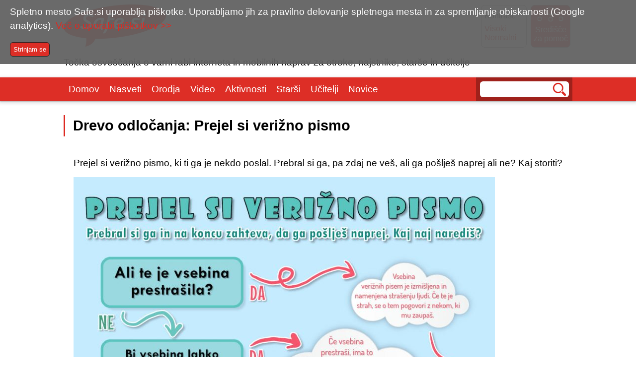

--- FILE ---
content_type: text/html; charset=utf-8
request_url: https://safe.si/gradiva/drevesa-odlocanja/drevo-odlocanja-prejel-si-verizno-pismo
body_size: 9499
content:
<!DOCTYPE html PUBLIC "-//W3C//DTD XHTML+RDFa 1.0//EN"
  "http://www.w3.org/MarkUp/DTD/xhtml-rdfa-1.dtd">
<html xmlns="http://www.w3.org/1999/xhtml" xml:lang="sl" version="XHTML+RDFa 1.0" dir="ltr"
  xmlns:fb="http://ogp.me/ns/fb#">

<head profile="http://www.w3.org/1999/xhtml/vocab">
  <meta http-equiv="Content-Type" content="text/html; charset=utf-8" />
<link rel="apple-touch-icon" sizes="57x57" href="/sites/default/files/favicons/apple-icon-57x57.png"/>
<link rel="apple-touch-icon" sizes="60x60" href="/sites/default/files/favicons/apple-icon-60x60.png"/>
<link rel="apple-touch-icon" sizes="72x72" href="/sites/default/files/favicons/apple-icon-72x72.png"/>
<link rel="apple-touch-icon" sizes="76x76" href="/sites/default/files/favicons/apple-icon-76x76.png"/>
<link rel="apple-touch-icon" sizes="114x114" href="/sites/default/files/favicons/apple-icon-114x114.png"/>
<link rel="apple-touch-icon" sizes="120x120" href="/sites/default/files/favicons/apple-icon-120x120.png"/>
<link rel="apple-touch-icon" sizes="144x144" href="/sites/default/files/favicons/apple-icon-144x144.png"/>
<link rel="apple-touch-icon" sizes="152x152" href="/sites/default/files/favicons/apple-icon-152x152.png"/>
<link rel="apple-touch-icon" sizes="180x180" href="/sites/default/files/favicons/apple-icon-180x180.png"/>
<link rel="icon" type="image/png" sizes="192x192" href="/sites/default/files/favicons/android-icon-192x192.png"/>
<link rel="icon" type="image/png" sizes="32x32" href="/sites/default/files/favicons/favicon-32x32.png"/>
<link rel="icon" type="image/png" sizes="96x96" href="/sites/default/files/favicons/favicon-96x96.png"/>
<link rel="icon" type="image/png" sizes="16x16" href="/sites/default/files/favicons/favicon-16x16.png"/>
<link rel="manifest" href="/sites/default/files/favicons/manifest.json"/>
<meta name="msapplication-TileColor" content="#ffffff"/>
<meta name="msapplication-TileImage" content="/sites/default/files/favicons/ms-icon-144x144.png"/>
<meta name="theme-color" content="#ffffff"/>
<meta name="viewport" content="width=device-width, initial-scale=1" />
<meta name="description" content="Prejel si verižno pismo, ki ti ga je nekdo poslal. Prebral si ga, pa zdaj ne veš, ali ga pošlješ naprej ali ne? Kaj storiti?" />
<meta name="generator" content="Drupal 7 (https://www.drupal.org)" />
<link rel="canonical" href="https://safe.si/gradiva/drevesa-odlocanja/drevo-odlocanja-prejel-si-verizno-pismo" />
<link rel="shortlink" href="https://safe.si/node/10786" />
<meta itemprop="name" content="Drevo odločanja: Prejel si verižno pismo" />
<meta itemprop="description" content="Prejel si verižno pismo, ki ti ga je nekdo poslal. Prebral si ga, pa zdaj ne veš, ali ga pošlješ naprej ali ne? Kaj storiti?" />
  <title>Drevo odločanja: Prejel si verižno pismo | safe.si</title>
  <link type="text/css" rel="stylesheet" href="https://safe.si/sites/default/files/css/css_xE-rWrJf-fncB6ztZfd2huxqgxu4WO-qwma6Xer30m4.css" media="all" />
<link type="text/css" rel="stylesheet" href="https://safe.si/sites/default/files/css/css_DyW4JTIqeZivs1Y1UqU5RUPxME4LMT7s1FKt1PqzTXA.css" media="all" />
<link type="text/css" rel="stylesheet" href="https://safe.si/sites/default/files/css/css_AQbAnGv3utt_KajdQi4I73N09Kf4GJvuENa2eNldRtU.css" media="all" />
<style type="text/css" media="all">
<!--/*--><![CDATA[/*><!--*/
#back-top{right:40px;}#back-top span#button{background-color:#CCCCCC;}#back-top span#button:hover{opacity:1;filter:alpha(opacity = 1);background-color:#777777;}span#link{display :none;}

/*]]>*/-->
</style>
<link type="text/css" rel="stylesheet" href="https://safe.si/sites/default/files/css/css_9Ashf3bP7EGk95b4OoxZgaey3rfRkSdQ7ZfdRlxyKfE.css" media="all" />
<link type="text/css" rel="stylesheet" href="https://safe.si/sites/default/files/css/css_5xBWQzXvMSuhzM8oAlPIpCZvn1c_nIadTY7xB-cTW1Q.css" media="all" />
<link type="text/css" rel="stylesheet" href="https://safe.si/sites/default/files/css/css_kPJZHlJcGUmlPZ2-zAlUaS41VzhUaT8CD85LsaIUgjk.css" media="print" />

<!--[if lt IE 7]>
<link type="text/css" rel="stylesheet" href="https://safe.si/sites/all/themes/safe22/fix-ie.css?sszzow" media="all" />
<![endif]-->
  <script type="text/javascript">
<!--//--><![CDATA[//><!--
var highContrast = {"link":"<a href=\"\/\" class=\"element-invisible element-focusable\" rel=\"nofollow\">Toggle high contrast<\/a>","cssFilePath":"https:\/\/safe.si\/sites\/default\/files\/high_contrast_current.css"};var drupalHighContrast={};!function(){document.write("<script type='text/javascript' id='high-contrast-css-placeholder'>\x3C/script>");var e=document.getElementById("high-contrast-css-placeholder");!function(e){if("function"==typeof define&&define.amd)define(e);else if("object"==typeof exports)module.exports=e();else{var t=window.Cookies,n=window.Cookies=e();n.noConflict=function(){return window.Cookies=t,n}}}(function(){function e(){for(var e=0,t={};e<arguments.length;e++){var n=arguments[e];for(var o in n)t[o]=n[o]}return t}function t(n){function o(t,r,i){var a;if(arguments.length>1){if(i=e({path:"/"},o.defaults,i),"number"==typeof i.expires){var d=new Date;d.setMilliseconds(d.getMilliseconds()+864e5*i.expires),i.expires=d}try{a=JSON.stringify(r),/^[\{\[]/.test(a)&&(r=a)}catch(c){}return r=encodeURIComponent(String(r)),r=r.replace(/%(23|24|26|2B|3A|3C|3E|3D|2F|3F|40|5B|5D|5E|60|7B|7D|7C)/g,decodeURIComponent),t=encodeURIComponent(String(t)),t=t.replace(/%(23|24|26|2B|5E|60|7C)/g,decodeURIComponent),t=t.replace(/[\(\)]/g,escape),document.cookie=[t,"=",r,i.expires&&"; expires="+i.expires.toUTCString(),i.path&&"; path="+i.path,i.domain&&"; domain="+i.domain,i.secure?"; secure":""].join("")}t||(a={});for(var l=document.cookie?document.cookie.split("; "):[],s=/(%[0-9A-Z]{2})+/g,u=0;u<l.length;u++){var f=l[u].split("="),h=f[0].replace(s,decodeURIComponent),g=f.slice(1).join("=");'"'===g.charAt(0)&&(g=g.slice(1,-1));try{if(g=n&&n(g,h)||g.replace(s,decodeURIComponent),this.json)try{g=JSON.parse(g)}catch(c){}if(t===h){a=g;break}t||(a[h]=g)}catch(c){}}return a}return o.get=o.set=o,o.getJSON=function(){return o.apply({json:!0},[].slice.call(arguments))},o.defaults={},o.remove=function(t,n){o(t,"",e(n,{expires:-1}))},o.withConverter=t,o}return t()});var t=function(e){var t={option:[1,"<select multiple='multiple'>","</select>"],legend:[1,"<fieldset>","</fieldset>"],area:[1,"<map>","</map>"],param:[1,"<object>","</object>"],thead:[1,"<table>","</table>"],tr:[2,"<table><tbody>","</tbody></table>"],col:[2,"<table><tbody></tbody><colgroup>","</colgroup></table>"],td:[3,"<table><tbody><tr>","</tr></tbody></table>"],_default:[1,"<div>","</div>"]};t.optgroup=t.option,t.tbody=t.tfoot=t.colgroup=t.caption=t.thead,t.th=t.td;var n=document.createElement("div"),o=/<\s*\w.*?>/g.exec(e);if(null!=o){var n,r=o[0].replace(/</g,"").replace(/>/g,""),i=t[r]||t._default;e=i[1]+e+i[2],n.innerHTML=e;for(var a=i[0]+1;a--;)n=n.lastChild}else n.innerHTML=e,n=n.lastChild;return n};!function(){function e(){if(!o.isReady){try{document.documentElement.doScroll("left")}catch(t){return void setTimeout(e,1)}o.ready()}}var t,n,o=function(e,t){},r=(window.jQuery,window.$,!1),i=[];o.fn={ready:function(e){return o.bindReady(),o.isReady?e.call(document,o):i&&i.push(e),this}},o.isReady=!1,o.ready=function(){if(!o.isReady){if(!document.body)return setTimeout(o.ready,13);if(o.isReady=!0,i){for(var e,t=0;e=i[t++];)e.call(document,o);i=null}o.fn.triggerHandler&&o(document).triggerHandler("ready")}},o.bindReady=function(){if(!r){if(r=!0,"complete"===document.readyState)return o.ready();if(document.addEventListener)document.addEventListener("DOMContentLoaded",n,!1),window.addEventListener("load",o.ready,!1);else if(document.attachEvent){document.attachEvent("onreadystatechange",n),window.attachEvent("onload",o.ready);var t=!1;try{t=null==window.frameElement}catch(i){}document.documentElement.doScroll&&t&&e()}}},t=o(document),document.addEventListener?n=function(){document.removeEventListener("DOMContentLoaded",n,!1),o.ready()}:document.attachEvent&&(n=function(){"complete"===document.readyState&&(document.detachEvent("onreadystatechange",n),o.ready())}),window.jQuery=window.$=o}();var n=function(){var e=document.getElementById("block-delta-blocks-logo"),t=highContrast.logoPath;if(document.querySelectorAll&&"undefined"!=typeof t&&null!==e){var n=e.querySelectorAll("img");"undefined"==typeof n[0].logoPathOriginal&&(n[0].logoPathOriginal=n[0].src),n[0].src=t}},o=function(){var e=document.getElementById("block-delta-blocks-logo"),t=highContrast.logoPath;if(document.querySelectorAll&&"undefined"!=typeof t&&null!==e){var n=e.querySelectorAll("img");"undefined"!=typeof n[0].logoPathOriginal&&(n[0].src=n[0].logoPathOriginal)}},r=function(){var o=highContrast.cssFilePath;if("undefined"!=typeof o){var r=document.getElementById("high-contrast-css");null===r&&(r=t('<link type="text/css" id="high-contrast-css" rel="stylesheet" href="'+o+'" media="screen" />')),e.parentNode.insertBefore(r,e.nextSibling)}n(),Cookies.set("highContrastActivated","true","/")},i=function(){var e=document.getElementById("high-contrast-css");null!==e&&e.parentNode.removeChild(e),o(),Cookies.set("highContrastActivated","false","/")},a=function(){var e=Cookies.get("highContrastActivated");return"undefined"==typeof e?!1:"false"===e?!1:!0},d=function(){a()?(i(),Cookies.set("highContrastActivated","false","/")):(r(),Cookies.set("highContrastActivated","true","/"))},c=function(){var e=highContrast.link;e=t(e),e.onclick=function(){return d(),this.blur(),!1},document.getElementById("skip-link").appendChild(e)};drupalHighContrast.enableStyles=r,drupalHighContrast.disableStyles=i,drupalHighContrast.toggleHighContrast=d,a()&&r(),$.fn.ready(function(){a()&&n(),c()})}();

//--><!]]>
</script>
<script type="text/javascript" src="https://safe.si/sites/default/files/js/js_7ypchdFf89VHD6yjzm8_NywDB8e0ZfT9bZ3ZCk5rOPk.js"></script>
<script type="text/javascript" src="https://safe.si/sites/default/files/js/js_FVhN18bbqzYEkTilvl31hOmd8NQtZUZya3wnwWYKd_Y.js"></script>
<script type="text/javascript" src="https://safe.si/sites/default/files/js/js_543Ye_gg1fJQIosW-fmyAyWZy964NugPvGHbItjDJ8c.js"></script>
<script type="text/javascript" src="https://safe.si/sites/default/files/js/js_c8c-leYs2C2FncGN_mTvwM8idxZFxy5nlQ-atdkJJsc.js"></script>
<script type="text/javascript" src="https://www.googletagmanager.com/gtag/js?id=G-LE3R45DEKH"></script>
<script type="text/javascript">
<!--//--><![CDATA[//><!--
window.dataLayer = window.dataLayer || [];function gtag(){dataLayer.push(arguments)};gtag("js", new Date());gtag("set", "developer_id.dMDhkMT", true);gtag("config", "G-LE3R45DEKH", {"groups":"default","anonymize_ip":true});
//--><!]]>
</script>
<script type="text/javascript" src="https://safe.si/sites/default/files/js/js_Oq1AAS_dgPmL_n2VIHO_ea2JOVeMV1LhPptfzXFQkMI.js"></script>
<script type="text/javascript" src="https://safe.si/sites/default/files/js/js_oRlZ4M67yW4TRZYiedvbB0zDr5x85P3jNrJQcNDZY3w.js"></script>
<script type="text/javascript">
<!--//--><![CDATA[//><!--
jQuery.extend(Drupal.settings, {"basePath":"\/","pathPrefix":"","setHasJsCookie":0,"ajaxPageState":{"theme":"safe","theme_token":"aViQ_u9SeDXZtLC7swbIJeNVL06WhNf-PQuvu76IhQ0","jquery_version":"1.10","js":{"0":1,"sites\/all\/modules\/jquery_update\/replace\/jquery\/1.10\/jquery.min.js":1,"misc\/jquery-extend-3.4.0.js":1,"misc\/jquery-html-prefilter-3.5.0-backport.js":1,"misc\/jquery.once.js":1,"misc\/drupal.js":1,"sites\/all\/modules\/equalheights\/jquery.equalheights.js":1,"sites\/all\/modules\/jquery_update\/replace\/ui\/external\/jquery.cookie.js":1,"sites\/all\/modules\/jquery_update\/replace\/misc\/jquery.form.min.js":1,"misc\/ajax.js":1,"sites\/all\/modules\/jquery_update\/js\/jquery_update.js":1,"sites\/all\/modules\/equalheights\/equalheights.js":1,"sites\/all\/modules\/simple_cookie_compliance\/js\/simple_cookie_compliance.js":1,"public:\/\/languages\/sl_kUSETMikvhJ85w4WQXdpHg1_tALsOWmBNmnq4M7rssA.js":1,"sites\/all\/libraries\/colorbox\/jquery.colorbox-min.js":1,"sites\/all\/modules\/colorbox\/js\/colorbox.js":1,"sites\/all\/modules\/colorbox\/styles\/default\/colorbox_style.js":1,"sites\/all\/modules\/colorbox\/js\/colorbox_load.js":1,"sites\/all\/modules\/colorbox\/js\/colorbox_inline.js":1,"sites\/all\/modules\/scroll_to_top\/scroll_to_top.js":1,"sites\/all\/modules\/stickynav\/js\/stickynav.js":1,"sites\/all\/libraries\/imagesloaded\/jquery.imagesloaded.min.js":1,"sites\/all\/modules\/google_analytics\/googleanalytics.js":1,"https:\/\/www.googletagmanager.com\/gtag\/js?id=G-LE3R45DEKH":1,"1":1,"misc\/progress.js":1,"misc\/tableheader.js":1,"sites\/all\/modules\/responsive_dropdown_menus\/theme\/responsive-dropdown-menus.js":1,"sites\/all\/themes\/safe22\/js\/custom.js":1},"css":{"modules\/system\/system.base.css":1,"modules\/system\/system.menus.css":1,"modules\/system\/system.messages.css":1,"modules\/system\/system.theme.css":1,"sites\/all\/modules\/scroll_to_top\/scroll_to_top.css":1,"modules\/field\/theme\/field.css":1,"modules\/node\/node.css":1,"modules\/user\/user.css":1,"sites\/all\/modules\/views\/css\/views.css":1,"sites\/all\/modules\/ckeditor\/css\/ckeditor.css":1,"sites\/all\/modules\/colorbox\/styles\/default\/colorbox_style.css":1,"sites\/all\/modules\/ctools\/css\/ctools.css":1,"sites\/all\/modules\/high_contrast\/high_contrast.css":1,"0":1,"sites\/all\/modules\/stickynav\/css\/stickynav.css":1,"sites\/all\/modules\/simple_cookie_compliance\/css\/simple_cookie_compliance.css":1,"sites\/all\/modules\/responsive_dropdown_menus\/theme\/responsive-dropdown-menus.css":1,"sites\/all\/themes\/safe22\/css\/style.css":1,"sites\/all\/themes\/safe22\/css\/print.css":1,"sites\/all\/themes\/safe22\/fix-ie.css":1}},"colorbox":{"transition":"elastic","speed":"350","opacity":"0.70","slideshow":false,"slideshowAuto":true,"slideshowSpeed":"2500","slideshowStart":"start slideshow","slideshowStop":"stop slideshow","current":"{current} od {total}","previous":"\u00ab Nazaj","next":"Naprej \u00bb","close":"Zapri","overlayClose":true,"returnFocus":true,"maxWidth":"98%","maxHeight":"98%","initialWidth":"300","initialHeight":"250","fixed":true,"scrolling":true,"mobiledetect":false,"mobiledevicewidth":"480px","file_public_path":"\/sites\/default\/files","specificPagesDefaultValue":"admin*\nimagebrowser*\nimg_assist*\nimce*\nnode\/add\/*\nnode\/*\/edit\nprint\/*\nprintpdf\/*\nsystem\/ajax\nsystem\/ajax\/*"},"scroll_to_top":{"label":"Na vrh"},"stickynav":{"selector":"#menu-top-wrapper"},"equalHeightsModule":{"classes":[{"selector":".view-reference-gradiva-nasveti .views-field-nothing","mediaquery":"","minheight":"","maxheight":"","overflow":"hidden"},{"selector":".views-field-nothing .naslov","mediaquery":"","minheight":"","maxheight":"","overflow":"hidden"},{"selector":".view-taxonomy-term-video .views-field-nothing","mediaquery":"","minheight":"","maxheight":"","overflow":"hidden"},{"selector":"#block-views-priporocene-vsebine-block .views-field","mediaquery":"","minheight":"","maxheight":"","overflow":"hidden"},{"selector":".block-podrocja-2-nivo-menu-block-1 h2","mediaquery":"","minheight":"","maxheight":"","overflow":"hidden"},{"selector":".node-teaser#teaser-video .opis","mediaquery":"","minheight":"","maxheight":"","overflow":"auto"},{"selector":".node-teaser-video .opis","mediaquery":"","minheight":"","maxheight":"","overflow":"hidden"},{"selector":".node-teaser .opis","mediaquery":"","minheight":"","maxheight":"","overflow":"hidden"},{"selector":".node-teaser-napotek","mediaquery":"","minheight":"","maxheight":"","overflow":"hidden"},{"selector":"#block-block-12 p","mediaquery":"","minheight":"","maxheight":"","overflow":"hidden"},{"selector":"#block-block-5 a","mediaquery":"","minheight":"","maxheight":"","overflow":"hidden"},{"selector":".view-podrocja-2-nivo-menu .views-field-nothing","mediaquery":"","minheight":"","maxheight":"","overflow":"hidden"}],"imagesloaded_ie8":1},"googleanalytics":{"account":["G-LE3R45DEKH"],"trackOutbound":1,"trackMailto":1,"trackDownload":1,"trackDownloadExtensions":"7z|aac|arc|arj|asf|asx|avi|bin|csv|doc(x|m)?|dot(x|m)?|exe|flv|gif|gz|gzip|hqx|jar|jpe?g|js|mp(2|3|4|e?g)|mov(ie)?|msi|msp|pdf|phps|png|ppt(x|m)?|pot(x|m)?|pps(x|m)?|ppam|sld(x|m)?|thmx|qtm?|ra(m|r)?|sea|sit|tar|tgz|torrent|txt|wav|wma|wmv|wpd|xls(x|m|b)?|xlt(x|m)|xlam|xml|z|zip","trackColorbox":1},"ajax":{"edit-submit":{"callback":"simple_cookie_compliance_dismiss_form_submit","progress":{"type":"none"},"wrapper":"cookie-compliance","event":"mousedown","keypress":true,"prevent":"click","url":"\/system\/ajax","submit":{"_triggering_element_name":"op","_triggering_element_value":"Strinjam se"}}},"urlIsAjaxTrusted":{"\/system\/ajax":true,"\/gradiva\/drevesa-odlocanja\/drevo-odlocanja-prejel-si-verizno-pismo":true},"responsive_dropdown_menus":{"menu-english":"Angle\u0161\u010dina","menu-center":"Center","menu-glavni-meni":"Glavni meni","management":"Management","menu-menu-spodaj":"Meni spodaj","main-menu":"Menu","navigation":"Navigacija","menu-taxonomy-menu":"Taxonomy menu","user-menu":"User menu"}});
//--><!]]>
</script>
  <!-- Global site tag (gtag.js) - Google Analytics -->
</head>
<body class="html not-front not-logged-in one-sidebar sidebar-first page-node page-node- page-node-10786 node-type-gradiva i18n-sl fluid-width" >
  <div id="cookie-compliance" class="cookie-compliance clearfix">
  <div class="cookie-compliance__inner">
    <div class="cookie-compliance__text">
          <p>Spletno mesto Safe.si uporablja piškotke. Uporabljamo jih za pravilno delovanje spletnega mesta in za spremljanje obiskanosti (Google analytics). <a href="https://www.safe.si/piskotki">Več o uporabi piškotkov &gt;&gt;</a>
</p>
        </div>
          <form action="/gradiva/drevesa-odlocanja/drevo-odlocanja-prejel-si-verizno-pismo" method="post" id="simple-cookie-compliance-dismiss-form" accept-charset="UTF-8"><div><input class="cookie-compliance__button form-submit" type="submit" id="edit-submit" name="op" value="Strinjam se" /><input type="hidden" name="form_build_id" value="form-nCMp1bd2TSWG-2aDn3NGDpO_574WcWiF9sCz5MLxFQk" />
<input type="hidden" name="form_id" value="simple_cookie_compliance_dismiss_form" />
</div></form>      </div>
</div>

<noscript>
  <div class="cookie-compliance clearfix">
    <div class="cookie-compliance__inner">
      <div class="cookie-compliance__text">
              <p>Spletno mesto Safe.si uporablja piškotke. Uporabljamo jih za pravilno delovanje spletnega mesta in za spremljanje obiskanosti (Google analytics). <a href="https://www.safe.si/piskotki">Več o uporabi piškotkov &gt;&gt;</a>
</p>
            </div>
              <form action="/gradiva/drevesa-odlocanja/drevo-odlocanja-prejel-si-verizno-pismo" method="post" id="simple-cookie-compliance-dismiss-form" accept-charset="UTF-8"><div></div></form>          </div>
  </div>
</noscript>
  <div id="wrapper" class="gradiva">
     
		<div id="header-wrapper">
		<div id="header">
			
			<div id="header-top">
				<div id="ikone">
					<div id="sredisce"><a href="/sredisce-za-pomoc"><img src="/sites/all/themes/safe22/images/iko_sred_top.png"><span>Središče za pomoč</span></a></div>
					  <div class="region region-header clearfix">
    <div id="block-high-contrast-high-contrast-switcher" class="block block-high-contrast clearfix">

    <h2 class="title"><none></h2>
  
  <div class="content">
    
    <div class="high_contrast_switcher high_contrast_switcher_links">
      <p>
        <span class="high_contrast_switcher_label">Kontrast:</span><span class="high_contrast_switcher_high"><a href="javascript:drupalHighContrast.enableStyles()">Visoki</a></span><span class="high_contrast_switcher_separator">|</span><span class="high_contrast_switcher_normal"><a href="javascript:drupalHighContrast.disableStyles()">Normalni</a></span></p>
    </div>
      </div>
</div>
  </div>
				</div>
				<div id="logo"><h2><a href="/" target="_top"><img src="/sites/all/themes/safe22/logo.png"></a></h2></div>
			</div>
  	
		  <div id="header-bottom">
			  <p class="desktop">Točka osveščanja o varni rabi interneta in mobilnih naprav za otroke, najstnike, starše in učitelje</p><p class="mobile">Točka osveščanja o varni rabi interneta</p>
		  </div>
				
        </div>
		</div> <!-- /#header -->

        <div id="menu-top-wrapper">
			<div id="menu-top">
            <div class="region region-sidebar-first">
    <div id="block-responsive-dropdown-menus-main-menu" class="block block-responsive-dropdown-menus clearfix">

    
  <div class="content">
    <ul id="main-menu" class="main-menu responsive-menu links"><li id="menu-item-5012" class="menu-item menu-item-primary first"><a href="/" title="">Domov</a></li>
<li id="menu-item-1549" class="menu-item menu-parent menu-item-primary"><a href="/nasveti" title="">Nasveti</a><ul class="sub-menu tier-two"><li id="menu-item-5021" class="menu-item menu-item-secondary first"><a href="/nasveti/moja-identiteta-in-zasebnost" title="">Moja identiteta in zasebnost</a></li>
<li id="menu-item-5028" class="menu-item menu-item-secondary"><a href="/nasveti/druzabna-omrezja" title="">Družabna omrežja</a></li>
<li id="menu-item-5029" class="menu-item menu-item-secondary"><a href="/nasveti/spletno-in-mobilno-trpincenje" title="">Spletno in mobilno trpinčenje</a></li>
<li id="menu-item-5030" class="menu-item menu-item-secondary"><a href="/nasveti/prekomerna-raba-novih-tehnologij" title="">Prekomerna raba novih tehnologij</a></li>
<li id="menu-item-5031" class="menu-item menu-item-secondary"><a href="/nasveti/zascita-racunalnika-in-mobilnih-naprav" title="">Zaščita računalnika in mobilnih naprav</a></li>
<li id="menu-item-5032" class="menu-item menu-item-secondary"><a href="/nasveti/neprimerne-in-nezakonite-vsebine" title="">Neprimerne in nezakonite vsebine</a></li>
<li id="menu-item-5033" class="menu-item menu-item-secondary"><a href="/nasveti/igranje-iger-in-virtualni-svetovi" title="">Igranje iger in virtualni svetovi</a></li>
<li id="menu-item-5034" class="menu-item menu-item-secondary"><a href="/nasveti/obnasanje-na-spletu" title="">Obnašanje na spletu</a></li>
<li id="menu-item-5035" class="menu-item menu-item-secondary last"><a href="/nasveti/varna-in-odgovorna-raba-mobilnih-naprav" title="">Varna in odgovorna raba mobilnih naprav</a></li>
</ul></li>
<li id="menu-item-1545" class="menu-item menu-parent menu-item-primary"><a href="/orodja" title="">Orodja</a><ul class="sub-menu tier-two"><li id="menu-item-5426" class="menu-item menu-item-secondary first"><a href="/orodja/zlozenke-in-plakati" title="">Zloženke in plakati</a></li>
<li id="menu-item-5020" class="menu-item menu-item-secondary"><a href="/orodja/safesi-vodici-po-druzabnih-omrezjih" title="">Safe.si vodiči po družabnih omrežjih</a></li>
<li id="menu-item-5036" class="menu-item menu-item-secondary"><a href="/orodja/testi" title="">Testi</a></li>
<li id="menu-item-5037" class="menu-item menu-item-secondary"><a href="/orodja/drevesa-odlocanja" title="">Drevesa odločanja</a></li>
<li id="menu-item-5038" class="menu-item menu-item-secondary"><a href="/orodja/aplikacije" title="">Aplikacije</a></li>
<li id="menu-item-5039" class="menu-item menu-item-secondary last"><a href="/orodja/e-ucenje" title="">E-učenje</a></li>
</ul></li>
<li id="menu-item-5013" class="menu-item menu-parent menu-item-primary"><a href="/video" title="">Video</a><ul class="sub-menu tier-two"><li id="menu-item-5019" class="menu-item menu-item-secondary first"><a href="/video/risanke-ovcesk" title="">Risanke Ovce.sk</a></li>
<li id="menu-item-5040" class="menu-item menu-item-secondary"><a href="/video/sejfko-sprasuje" title="">Sejfko sprašuje</a></li>
<li id="menu-item-5041" class="menu-item menu-item-secondary"><a href="/video/hipster-bedanc" title="">Hipster bedanc</a></li>
<li id="menu-item-5042" class="menu-item menu-item-secondary"><a href="/video/safesi-videi" title="">Safe.si videi</a></li>
<li id="menu-item-5043" class="menu-item menu-item-secondary"><a href="/video/gajin-svet" title="">Gajin svet</a></li>
<li id="menu-item-5044" class="menu-item menu-item-secondary"><a href="/video/video-predavanja" title="">Video predavanja</a></li>
<li id="menu-item-5045" class="menu-item menu-item-secondary"><a href="/video/video-vodici" title="">Video vodiči</a></li>
<li id="menu-item-5046" class="menu-item menu-item-secondary"><a href="/video/izdelki-safesi-nagradnih-natecajev" title="">Izdelki SAFE.si nagradnih natečajev</a></li>
<li id="menu-item-5047" class="menu-item menu-item-secondary"><a href="/video/spletno-oko-videi" title="">Spletno oko videi</a></li>
<li id="menu-item-5048" class="menu-item menu-item-secondary"><a href="/video/zanimivi-videi-drugih-organizacij" title="">Zanimivi videi drugih organizacij</a></li>
<li id="menu-item-5049" class="menu-item menu-item-secondary"><a href="/video/sheeplive-magyar-feliratok" title="">Sheeplive (magyar feliratok)</a></li>
<li id="menu-item-5050" class="menu-item menu-item-secondary last"><a href="/video/sheeplive-sottotitoli-in-italiano" title="">Sheeplive (sottotitoli in italiano)</a></li>
</ul></li>
<li id="menu-item-5014" class="menu-item menu-parent menu-item-primary"><a href="/aktivnosti" title="">Aktivnosti</a><ul class="sub-menu tier-two"><li id="menu-item-5016" class="menu-item menu-item-secondary first"><a href="/aktivnosti/delavnice-in-predavanja" title="">Delavnice in predavanja</a></li>
<li id="menu-item-5017" class="menu-item menu-item-secondary"><a href="/aktivnosti/dan-varne-rabe-interneta" title="">Dan varne rabe interneta</a></li>
<li id="menu-item-5018" class="menu-item menu-item-secondary last"><a href="/aktivnosti/natecaji" title="">Natečaji</a></li>
</ul></li>
<li id="menu-item-1546" class="menu-item menu-item-primary"><a href="/starsi" title="">Starši</a></li>
<li id="menu-item-1547" class="menu-item menu-item-primary"><a href="/ucitelji" title="">Učitelji</a></li>
<li id="menu-item-5015" class="menu-item menu-item-primary last"><a href="/novice" title="">Novice</a></li>
</ul>  </div>
</div>
<div id="block-block-8" class="block block-block clearfix">

    
  <div class="content">
    <script>
  (function() {
    var cx = '000995592652751276347:qf-1zial2iq';
    var gcse = document.createElement('script');
    gcse.type = 'text/javascript';
    gcse.async = true;
    gcse.src = 'https://cse.google.com/cse.js?cx=' + cx;
    var s = document.getElementsByTagName('script')[0];
    s.parentNode.insertBefore(gcse, s);
  })();
</script>
<gcse:searchbox-only></gcse:searchbox-only>
  </div>
</div>
  </div>
			</div></div> <!-- /#menu top -->

      <div id="center-wrapper">
		  <div id="center">

          <a id="main-content"></a>

                    			  <div id="tabs-wrapper" class="clearfix">          
          			  </div>
			  			  
          
                      <h1 class="with-tabs">Drevo odločanja: Prejel si verižno pismo</h1>
                    
                              <div class="clearfix">
              <div class="region region-content">
    <div id="block-system-main" class="block block-system clearfix">

    
  <div class="content">
     



<article id="node-10786" class="node node-gradiva">
<div class="fullnode">








<!--Zbrisan h1 naslov-->

    <div class="field field-name-body field-type-text-with-summary field-label-hidden"><div class="field-items"><div class="field-item even"><p>Prejel si verižno pismo, ki ti ga je nekdo poslal. Prebral si ga, pa zdaj ne veš, ali ga pošlješ naprej ali ne? Kaj storiti?</p>
<p><img alt="Drevo odločanja - Prejel si verižno pismo" src="https://safe.si/sites/default/files/slike/drevo-verizno_pismo.jpg" /></p>
</div></div></div><div class="field field-name-field-priponka field-type-file field-label-hidden"><div class="field-items"><div class="field-item even"><table class="sticky-enabled">
 <thead><tr><th>Priponka</th><th>Velikost</th> </tr></thead>
<tbody>
 <tr class="odd"><td><span class="file"><img class="file-icon" alt="PDF icon" title="application/pdf" src="/modules/file/icons/application-pdf.png" /> <a href="https://safe.si/sites/default/files/drevo_odlocanja_verizno_pismo.pdf" type="application/pdf; length=1913641" title="drevo_odlocanja_verizno_pismo.pdf">Drevo odločanja: Prejel si verižno pismo</a></span></td><td>1.82 MB</td> </tr>
</tbody>
</table>
</div></div></div><div class="field field-name-field-str-priporocena-gradiva field-type-entityreference field-label-above"><div class="field-label">Priporočena orodja:&nbsp;</div><div class="field-items"><div class="field-item even"><article id="node-9390">
<div class="node-teaser" id="teaser-gradiva">

	<div class="teaser-slika"><a href="/gradiva/drevesa-odlocanja/drevo-odlocanja-nekdo-me-nadleguje-prek-spleta" title="" alt"">
		<img src="https://safe.si/sites/default/files/styles/teaser/public/fotka_nadlegovanje.jpg?itok=zQ2aIObV" alt="" title="" /></a>
		</div>

<div class="opis">
  <h2><a href="/gradiva/drevesa-odlocanja/drevo-odlocanja-nekdo-me-nadleguje-prek-spleta" rel="bookmark">Drevo odločanja: nekdo me nadleguje prek spleta</a></h2>
  </div>

 </div>
</article>
 




</div><div class="field-item odd"><article id="node-9392">
<div class="node-teaser" id="teaser-gradiva">

	<div class="teaser-slika"><a href="/gradiva/drevesa-odlocanja/drevo-odlocanja-objaviti-ali-ne" title="" alt"">
		<img src="https://safe.si/sites/default/files/styles/teaser/public/fitka_vsebina.jpg?itok=f5vpde6p" alt="" title="" /></a>
		</div>

<div class="opis">
  <h2><a href="/gradiva/drevesa-odlocanja/drevo-odlocanja-objaviti-ali-ne" rel="bookmark">Drevo odločanja: Objaviti ali ne</a></h2>
  </div>

 </div>
</article>
 




</div><div class="field-item even"><article id="node-9394">
<div class="node-teaser" id="teaser-gradiva">

	<div class="teaser-slika"><a href="/gradiva/drevesa-odlocanja/drevo-odlocanja-objaviti-posnetek-prijatelja" title="" alt"">
		<img src="https://safe.si/sites/default/files/styles/teaser/public/drevo4.png?itok=l5nW3b8S" alt="" title="" /></a>
		</div>

<div class="opis">
  <h2><a href="/gradiva/drevesa-odlocanja/drevo-odlocanja-objaviti-posnetek-prijatelja" rel="bookmark">Drevo odločanja: Objaviti posnetek prijatelja?</a></h2>
  </div>

 </div>
</article>
 




</div></div></div>










</div>
</article> 

  </div>
</div>
  </div>
          </div>
                </div></div> <!-- /#center -->
	
		
		
	    <div id="podvsebina-wrapper">
		<div id="podvsebina">
	   <div class="region region-podvsebina">
    <div id="block-block-5" class="block block-block clearfix">

    
  <div class="content">
    <a class="tom" href="http://www.e-tom.si/" target="_blank"><img alt="tom" src="/sites/all/themes/safe22/images/tom.png" /><p>Pokliči na <strong>116 111</strong>, če si v stiski na spletu</p></a>
<a class="oko" href="http://www.spletno-oko.si/" target="_blank"><img alt="spletno oko" src="/sites/all/themes/safe22/images/oko.png" /><p>Prijavi posnetke spolnih zlorab otrok</p></a>
<a class="mail" href="https://1325.squalomail.net/index.php?option=com_subscribe_form&view=embed&id=16&position=center&background=transparent&top=20px&side=20px" target="_blank"><img alt="email" src="/sites/all/themes/safe22/images/enovice.png" /><p>Naroči se na e-novice</p></a>
  </div>
</div>
  </div>
		</div>
	</div>
				
	    <div id="footer-wrapper">
		<div id="footer">
	   <div class="region region-footer">
    <div id="block-block-3" class="block block-block clearfix">

    
  <div class="content">
    <div class="menuspodaj-socialna">
	<p>Družabna omrežja</p>
	<ul>
   <li class="inst"><a href="https://www.instagram.com/safe.si/" target="_blank" title="instagram">Instagram</a></li>
    <li class="fb"><a href="https://www.facebook.com/safe.si" target="_blank" title="Facebook za starše">Facebook</a></li>
		<li class="twet"><a href="https://twitter.com/Safe_si" target="_blank" title="Sledi nas ne Twitter-ju">Twitter</a></li>
		<li class="video"><a href="http://www.youtube.com/user/saferinternetsi" target="_blank" title="Sledi nas ne youtubu">Youtube</a></li>
	</ul>
</div>
<div class="menuspodaj">
	<p>O nas</p>
	<ul>
                <li><a href="/center-za-varnejsi-internet" title="Center za varnejši internet">Center za varnejši internet</a></li>
		<li><a href="/poslji-sporocilo" title="Kontakt">Kontakt</a></li>
		<li><a href="/center-za-varnejsi-internet/o-centru/medijski-center" title="Za medije">Za medije</a></li>
	</ul>
</div>
<div class="menuspodaj">
	<p>Hitre povezave</p>
	<ul>
		<li><a href="/center-za-varnejsi-internet/raziskave-in-trendi" title="Raziskave in trendi">Raziskave in trendi</a></li>
		<li><a href="https://www.spletno-oko.si" target="_blank" title="Prijava nezakonitih vsebin">Prijava nezakonitih vsebin</a></li>
		<li><a href="https://otroci.safe.si" target="_blank" title="Safe.si za otroke">Safe.si za otroke</a></li>
                <li><a href="/english" title="English">English</a></li>
	</ul>
</div>  </div>
</div>
  </div>
		</div>
	</div>
				
    	<div id="highlighted-wrapper">
		<div id="highlighted">
		  <div class="region region-highlighted">
    <div id="block-block-7" class="block block-block clearfix">

    
  <div class="content">
    <p>Financirano s strani Evropske unije. Izražena stališča in mnenja so zgolj stališča in mnenja avtorjev in ni nujno, da odražajo stališča in mnenja Evropske unije ali Evropske izvajalske agencije za zdravje in digitalno tehnologijo&nbsp;(HaDEA). Zanje ne moreta biti odgovorna niti Evropska unija niti HaDEA.</p>
<p><a href="https://safe.si/pravno-obvestilo">Pravno obvestilo</a>&nbsp; |&nbsp; <a href="https://safe.si/piskotki">Politika zasebnosti in uporaba piškotkov</a></p>
<p>© Fakulteta za družbene vede, Univerza v Ljubljani.<br />
Vse pravice pridržane, razen za vsebine (videi, gradiva, besedila, slike itd.), ki so objavljene pod licencami Creative Commons.</p>
  </div>
</div>
<div id="block-block-6" class="block block-block clearfix">

    
  <div class="content">
    <a href="https://www.fdv.uni-lj.si/"><img alt="Fakulteta za družbene vede" src="/sites/default/files/elementi/fdv112porezan.png" width="112px" height="45px"/></a>

<a href="https://www.arnes.si" target="_blank"><img alt="Arnes" src="/sites/default/files/elementi/arnes-mali2.png" width="66px" height="40px" /></a>

<a href="http://www.zpms.si" target="_blank"><img alt="" src="/sites/default/files/elementi/zpms-mali.jpg" width="96px" height="40px"/></a>
<a href="https://www.betterinternetforkids.eu/" target="_blank"><img alt="Insafe" src="/sites/default/files/elementi/inhope_insafe_logo-mali-2019.png" width="85px" height="40px" /></a>

<div class="financerji">
<a href="https://www.gov.si/drzavni-organi/ministrstva/ministrstvo-za-digitalno-preobrazbo/" target="_blank"><img alt="Logotip MDP" src="/sites/default/files/elementi/logo_mdp_slo_40.jpg" width="202px" height="21px"/></a>
<a href="https://hadea.ec.europa.eu/programmes/digital-europe-programme_en" target="_blank"><img alt="EU Logotip - Sofinancira Evropska unija" src="/sites/default/files/elementi/eu-sofinancirano21_-_siroki_320.png" width="191px" height="40px"/></a>
</div>  </div>
</div>
  </div>
		</div>
	</div>
				
	
  </div> <!-- /#wrapper -->



  </body>
</html>
